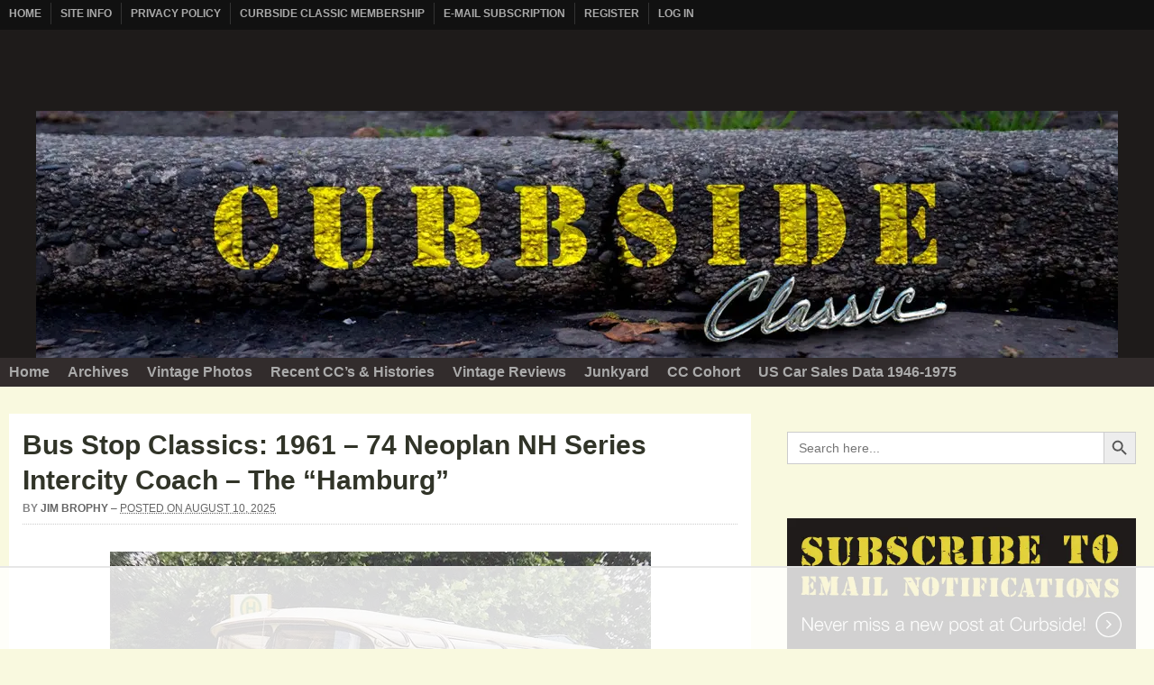

--- FILE ---
content_type: text/html
request_url: https://api.intentiq.com/profiles_engine/ProfilesEngineServlet?at=39&mi=10&dpi=936734067&pt=17&dpn=1&iiqidtype=2&iiqpcid=00b1b23a-7bf9-41d0-b39a-d59f676e159a&iiqpciddate=1769152485512&pcid=5d6fafc3-a19c-45d3-9844-b8bd71099e1d&idtype=3&gdpr=0&japs=false&jaesc=0&jafc=0&jaensc=0&jsver=0.33&testGroup=A&source=pbjs&ABTestingConfigurationSource=group&abtg=A&vrref=https%3A%2F%2Fwww.curbsideclassic.com
body_size: 52
content:
{"abPercentage":97,"adt":1,"ct":2,"isOptedOut":false,"data":{"eids":[]},"dbsaved":"false","ls":true,"cttl":86400000,"abTestUuid":"g_d9da6873-4ddf-4d9f-8d8c-278d691bd4d4","tc":9,"sid":2101874596}

--- FILE ---
content_type: text/html; charset=utf-8
request_url: https://www.google.com/recaptcha/api2/aframe
body_size: 268
content:
<!DOCTYPE HTML><html><head><meta http-equiv="content-type" content="text/html; charset=UTF-8"></head><body><script nonce="AGFn1IRQOQDOGOk6ccpxhQ">/** Anti-fraud and anti-abuse applications only. See google.com/recaptcha */ try{var clients={'sodar':'https://pagead2.googlesyndication.com/pagead/sodar?'};window.addEventListener("message",function(a){try{if(a.source===window.parent){var b=JSON.parse(a.data);var c=clients[b['id']];if(c){var d=document.createElement('img');d.src=c+b['params']+'&rc='+(localStorage.getItem("rc::a")?sessionStorage.getItem("rc::b"):"");window.document.body.appendChild(d);sessionStorage.setItem("rc::e",parseInt(sessionStorage.getItem("rc::e")||0)+1);localStorage.setItem("rc::h",'1769152500572');}}}catch(b){}});window.parent.postMessage("_grecaptcha_ready", "*");}catch(b){}</script></body></html>

--- FILE ---
content_type: text/plain
request_url: https://rtb.openx.net/openrtbb/prebidjs
body_size: -230
content:
{"id":"e314b7fa-e3f7-4dc7-93aa-74f1d30d14c1","nbr":0}

--- FILE ---
content_type: text/plain
request_url: https://rtb.openx.net/openrtbb/prebidjs
body_size: -230
content:
{"id":"94aa7f6f-f3f9-4ef7-ad9f-5f16aba2e87c","nbr":0}

--- FILE ---
content_type: text/plain
request_url: https://rtb.openx.net/openrtbb/prebidjs
body_size: -87
content:
{"id":"9f39ce2e-51ac-4465-94d1-296e847ffcfd","nbr":0}

--- FILE ---
content_type: text/plain
request_url: https://rtb.openx.net/openrtbb/prebidjs
body_size: -230
content:
{"id":"e038b335-fed7-440f-9c92-28e4ad7aa3cf","nbr":0}

--- FILE ---
content_type: text/plain
request_url: https://rtb.openx.net/openrtbb/prebidjs
body_size: -230
content:
{"id":"08e52700-2c52-4fe0-8800-6f85f700f25d","nbr":0}

--- FILE ---
content_type: text/plain
request_url: https://rtb.openx.net/openrtbb/prebidjs
body_size: -230
content:
{"id":"80a9cda4-d80c-449e-ba0a-69955a562044","nbr":0}

--- FILE ---
content_type: text/plain
request_url: https://rtb.openx.net/openrtbb/prebidjs
body_size: -230
content:
{"id":"0d9b8f85-ae8b-474a-9635-002541fa190d","nbr":0}

--- FILE ---
content_type: text/plain
request_url: https://rtb.openx.net/openrtbb/prebidjs
body_size: -230
content:
{"id":"521a9098-4993-49be-8fb4-d103918ac858","nbr":0}

--- FILE ---
content_type: text/plain; charset=UTF-8
request_url: https://at.teads.tv/fpc?analytics_tag_id=PUB_17002&tfpvi=&gdpr_consent=&gdpr_status=22&gdpr_reason=220&ccpa_consent=&sv=prebid-v1
body_size: 56
content:
OWRhYjNhZDktNGMzYS00NDljLTg5NWYtZmZmOTZiNzc2NDQ1IzAtNQ==

--- FILE ---
content_type: text/plain; charset=utf-8
request_url: https://ads.adthrive.com/http-api/cv2
body_size: 3674
content:
{"om":["07s9rhht","088iw0y0","0a8iramy","0pvspoxl","0rko03io","0y0basn0","0z2q3gf2","1","101779_7764-1036209","101779_7764-1036210","10310289136970_462615155","10310289136970_579600013","10310289136970_594352012","10ua7afe","11142692","1185:1610326628","11896988","12010080","12010084","12010088","124843_10","124844_23","124848_8","124853_8","12_74_18111859","1610326728","1610338926","17_23391176","1r7rfn75","2132:45999649","2132:46039080","2132:46039088","2249:650628025","2249:650628539","2249:650628582","2249:650649530","2249:655776682","2249:674797871","2249:691094602","2249:700873313","2249:702107029","2249:703330140","22592103","2307:2rhihii2","2307:4npk06v9","2307:6enswd6h","2307:74scwdnj","2307:794di3me","2307:7fmk89yf","2307:83nfuwzv","2307:8orkh93v","2307:9ign6cx0","2307:9krcxphu","2307:9pnds6v0","2307:dmoplxrm","2307:edkk1gna","2307:erdsqbfc","2307:fevt4ewx","2307:fqeh4hao","2307:gn3plkq1","2307:hl4tvc28","2307:hlx2b72j","2307:hqz7anxg","2307:hswgcqif","2307:iiu0wq3s","2307:kitf0w2f","2307:lfzorstn","2307:lo5w2f9z","2307:m6rbrf6z","2307:r5pphbep","2307:s2ahu2ae","2307:tp9pafvo","2307:xau90hsg","2307:yrlpef8w","2307:zvdz58bk","2409_25495_176_CR52092921","2409_25495_176_CR52092923","2409_25495_176_CR52150651","2409_25495_176_CR52153849","2409_25495_176_CR52175340","2409_25495_176_CR52178316","2409_25495_176_CR52186411","2409_91366_409_216616","25_53v6aquw","25_oz31jrd0","25_pz8lwofu","25_utberk8n","25_yi6qlg3p","2636_1101777_7764-1036199","2636_1101777_7764-1036209","2662_199916_8153732","2662_200562_8182931","2676:85392610","2676:85702151","2676:86739499","2676:86739704","2760:176_CR52153849","2760:176_CR52186411","28925636","28933536","29402249","29414696","29414711","2jjp1phz","2rhihii2","308_125203_17","3335_25247_700109393","33425571","33605023","34182009","3490:CR52092920","3490:CR52178316","3490:CR52212688","3490:CR52223725","3490:CR52230541","3658_15032_fevt4ewx","3658_15078_4npk06v9","3658_67113_0pvspoxl","36817376","381513943572","3LMBEkP-wis","3bfvzjl5","3hkzqiet","3v2n6fcp","3xh2cwy9","40854655","409_216398","409_216406","409_225988","409_227223","43919974","44023623","44629254","458901553568","4714_18819_UISZN5SX3VCPRFEYDHULBA","47192068","47370268","47745534","47869802","481703827","48574716","4941618","4etfwvf1","4lrf5n54","4npk06v9","5126500501","51372410","522709","52321874","5316_139700_3cdf5be4-408f-43d7-a14f-b5d558e7b1b2","5316_139700_44d12f53-720c-4d77-aa3f-2c657f68dcfa","5316_139700_6aefc6d3-264a-439b-b013-75aa5c48e883","5316_139700_af6bd248-efcd-483e-b6e6-148c4b7b9c8a","5316_139700_bd0b86af-29f5-418b-9bb4-3aa99ec783bd","5316_139700_e3299175-652d-4539-b65f-7e468b378aea","53v6aquw","54779847","549410","5510:mdhhxn07","5510:ouycdkmq","5510:quk7w53j","5563_66529_OADD2.1185273594501884_1PBOXFV5T1KJWT0","5563_66529_OAIP.b691c7aa3d3d9a48216c62631d744ad9","557_409_216396","557_409_220139","557_409_220343","557_409_220344","557_409_228105","557_409_228348","557_409_228354","558_93_5s8wi8hf","56341213","5989_1799740_704085924","5iujftaz","5my41lud","5s8wi8hf","5sfc9ja1","5ubl7njm","60398502","60398729","60f5a06w","618576351","618876699","61892995","618980679","619089559","61916211","61916223","61916225","61916229","61932933","61932957","62019442","6226505231","6226505239","6226507991","6226508011","6226530649","6250_66552_1117785553","62584628","627309156","627309159","628086965","628222860","628223277","628444259","628444439","628456310","628456382","628456391","628456403","628622163","628622247","628622250","628683371","628687043","628687157","628687460","628687463","628803013","628841673","629007394","629168001","629168010","629171196","629171202","62946748","62946751","62978841","630137823","63063274","63100589","6547_67916_2tAlke8JLD8Img5YutVv","659216891404","663293625","663293761","665280126","666719029","680_99480_700109379","680_99480_700109399","684493019","697189989","697893112","698493106","6enswd6h","6z26stpw","700109389","700109399","700117707","702423494","705115233","705115263","705115523","705116521","705119942","705397464","705406734","705411030","705413444","726223570444","728927314966","7354_138543_85445183","7354_229128_84572831","737361069011","74243_74_18364017","742574914296","7732580","77gj3an4","793998760781","7fl72cxu","7fmk89yf","7h5ymc3x","7vplnmf7","7xb3th35","7yj1wi4i","8152859","8152878","8152879","8153734","8153735","81x4dv6q","82133854","83447996","83448003","85987470","86087909","86470583","86698256","8orkh93v","8u2upl8r","9057/211d1f0fa71d1a58cabee51f2180e38f","9057/2b998d6f4c5a0c05df886b030a2b7b59","9057/75555a1d944235eee74120fc306fa744","9ign6cx0","9nex8xyd","9pnds6v0","9t6gmxuz","9uox3d6i","9w5l00h3","a24l6iop","ascierwp","byhpa0k9","c25t9p0u","cd40m5wq","ce0kt1sn","cgx63l2w","clca5z2o","cmpalw5s","cr-6ovjht2eu9vd","cr-98ru5j2tubxf","cr-Bitc7n_p9iw__vat__49i_k_6v6_h_jce2vj5h_G0l9Rdjrj","cr-Bitc7n_p9iw__vat__49i_k_6v6_h_jce2vj5h_KnXNU4yjl","cr-Bitc7n_p9iw__vat__49i_k_6v6_h_jce2vj5h_ZUFnU4yjl","cr-a9s2xe6vubwj","cr-a9s2xe7rubwj","cr-aaqt0kzrubwj","cr-ghun4f53ubwe","cr-h6q46o706lrgv2","cv0h9mrv","cymho2zs","daw00eve","dfru8eib","dsugp5th","dwghal43","ed298kk1gna","edkk1gna","erdsqbfc","fcn2zae1","fe298vt4ewx","fhnzmvqw","fj3srhfo","fovbyhjn","fypjkbk7","gait92z2","gn3plkq1","h0cw921b","hffavbt7","hl4tvc28","hlx2b72j","hqz7anxg","hswgcqif","hya8dpaz","i2aglcoy","i90isgt0","iiu0wq3s","it2x13t8","ixtrvado","j39smngx","jci9uj40","jd035jgw","kecbwzbd","ksrdc5dk","ku298zv8ufm","kz8629zd","kzcm6qrp","l04ojb5z","l1keero7","l2s786m6","l4mj1tyl","lc408s2k","lui7w03k","lyop61rm","m6rbrf6z","mdhhxn07","mne39gsk","mznp7ktv","n3egwnq7","nm298rms1vr","nmrms1vr","nv0uqrqm","o0l1fyrl","o5xj653n","ogw1ezqo","ouycdkmq","oz31jrd0","pagvt0pd","pi9dvb89","pl298th4l1a","plth4l1a","quk7w53j","r2tvoa5i","r5pphbep","ra3bwev9","rdwfobyr","rnvjtx7r","rrlikvt1","s4s41bit","seill0x0","sslkianq","t34l2d9w","t4zab46q","ti0s3bz3","tusooher","u3i8n6ef","ujqkqtnh","uqph5v76","v31rs2oq","ven7pu1c","vj7hzkpp","vkqnyng8","vmn1juoe","w15c67ad","w9acs111","wf9qekf0","x05ptaer","xa298u90hsg","xau90hsg","xdaezn6y","xson3pvm","y4hjcn9o","y51tr986","yi6qlg3p","yrlpef8w","zep75yl2","zq298ekf0vj","zvdz58bk","zw6jpag6","zznndanq","7979132","7979135"],"pmp":[],"adomains":["123notices.com","1md.org","about.bugmd.com","acelauncher.com","adameve.com","akusoli.com","allyspin.com","askanexpertonline.com","atomapplications.com","bassbet.com","betsson.gr","biz-zone.co","bizreach.jp","braverx.com","bubbleroom.se","bugmd.com","buydrcleanspray.com","byrna.com","capitaloneshopping.com","clarifion.com","combatironapparel.com","controlcase.com","convertwithwave.com","cotosen.com","countingmypennies.com","cratedb.com","croisieurope.be","cs.money","dallasnews.com","definition.org","derila-ergo.com","dhgate.com","dhs.gov","displate.com","easyprint.app","easyrecipefinder.co","fabpop.net","familynow.club","fla-keys.com","folkaly.com","g123.jp","gameswaka.com","getbugmd.com","getconsumerchoice.com","getcubbie.com","gowavebrowser.co","gowdr.com","gransino.com","grosvenorcasinos.com","guard.io","hero-wars.com","holts.com","instantbuzz.net","itsmanual.com","jackpotcitycasino.com","justanswer.com","justanswer.es","la-date.com","lightinthebox.com","liverrenew.com","local.com","lovehoney.com","lulutox.com","lymphsystemsupport.com","manualsdirectory.org","meccabingo.com","medimops.de","mensdrivingforce.com","millioner.com","miniretornaveis.com","mobiplus.me","myiq.com","national-lottery.co.uk","naturalhealthreports.net","nbliver360.com","nikke-global.com","nordicspirit.co.uk","nuubu.com","onlinemanualspdf.co","original-play.com","outliermodel.com","paperela.com","paradisestays.site","parasiterelief.com","peta.org","photoshelter.com","plannedparenthood.org","playvod-za.com","printeasilyapp.com","printwithwave.com","profitor.com","quicklearnx.com","quickrecipehub.com","rakuten-sec.co.jp","rangeusa.com","refinancegold.com","robocat.com","royalcaribbean.com","saba.com.mx","shift.com","simple.life","spinbara.com","systeme.io","taboola.com","tackenberg.de","temu.com","tenfactorialrocks.com","theoceanac.com","topaipick.com","totaladblock.com","usconcealedcarry.com","vagisil.com","vegashero.com","vegogarden.com","veryfast.io","viewmanuals.com","viewrecipe.net","votervoice.net","vuse.com","wavebrowser.co","wavebrowserpro.com","weareplannedparenthood.org","xiaflex.com","yourchamilia.com"]}

--- FILE ---
content_type: text/plain
request_url: https://rtb.openx.net/openrtbb/prebidjs
body_size: -230
content:
{"id":"37378666-915d-4768-87ee-0aef9fba83e2","nbr":0}

--- FILE ---
content_type: text/plain
request_url: https://rtb.openx.net/openrtbb/prebidjs
body_size: -230
content:
{"id":"044e36b7-95a2-402b-9b85-9fbbbb57938b","nbr":0}

--- FILE ---
content_type: text/plain
request_url: https://rtb.openx.net/openrtbb/prebidjs
body_size: -230
content:
{"id":"cc2bd8d8-1039-41c2-927a-072ab0b08b3f","nbr":0}

--- FILE ---
content_type: text/plain
request_url: https://rtb.openx.net/openrtbb/prebidjs
body_size: -230
content:
{"id":"f94bd27d-5f87-411d-8e6a-297edac2c640","nbr":0}

--- FILE ---
content_type: text/plain
request_url: https://rtb.openx.net/openrtbb/prebidjs
body_size: -230
content:
{"id":"082998a7-d24a-41a5-b6d6-7cb60f96d0a6","nbr":0}

--- FILE ---
content_type: text/plain
request_url: https://rtb.openx.net/openrtbb/prebidjs
body_size: -230
content:
{"id":"98c81b1c-83d4-4a00-a140-8daa0d689041","nbr":0}

--- FILE ---
content_type: text/plain
request_url: https://rtb.openx.net/openrtbb/prebidjs
body_size: -230
content:
{"id":"ce4d3b2a-64da-4c67-985f-a4a2700b309c","nbr":0}

--- FILE ---
content_type: text/plain
request_url: https://rtb.openx.net/openrtbb/prebidjs
body_size: -230
content:
{"id":"8330d1bf-f3a1-49a1-a8e8-b73896ee6ce3","nbr":0}